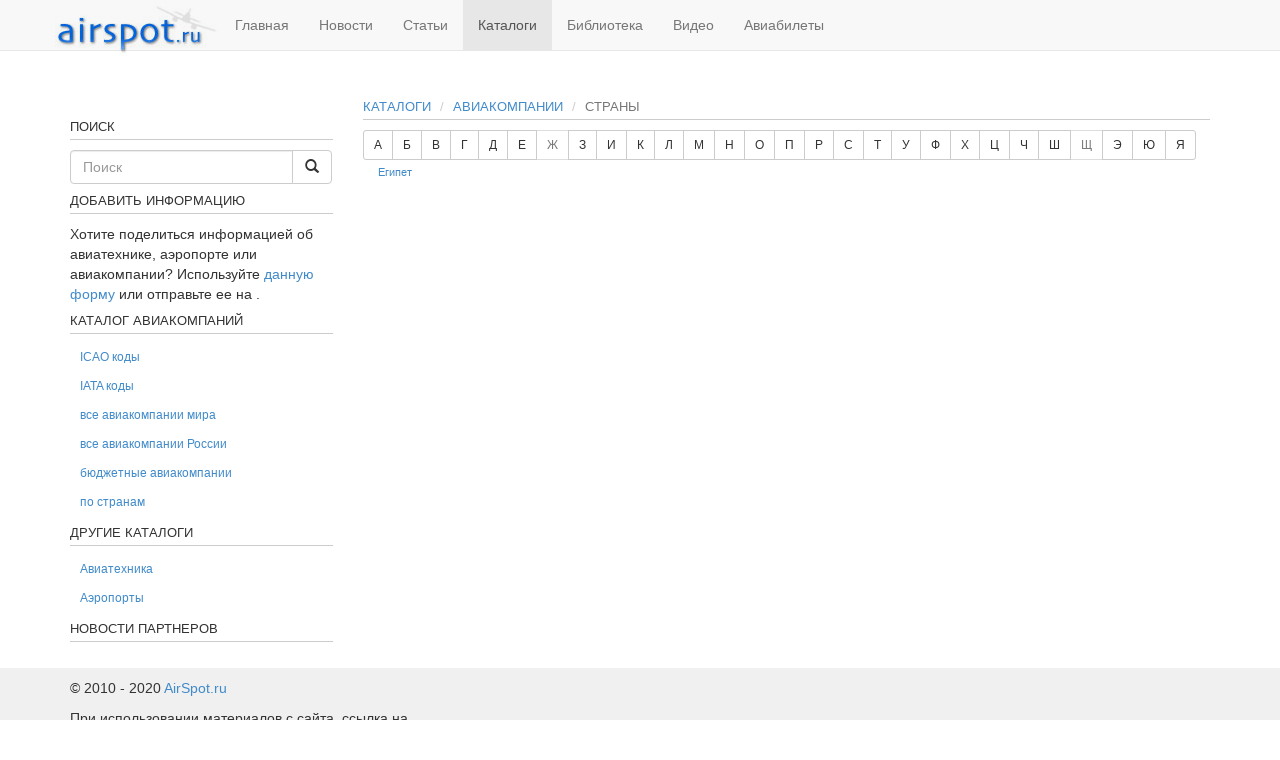

--- FILE ---
content_type: text/html
request_url: http://airspot.ru/catalogue/airlines/countries/%D0%95
body_size: 14744
content:
<!DOCTYPE html PUBLIC "-//W3C//DTD XHTML 1.0 Strict//EN" "http://www.w3.org/TR/xhtml1/DTD/xhtml1-strict.dtd">
<html xmlns="http://www.w3.org/1999/xhtml" xml:lang="ru" lang="ru">
<head>

    <meta charset="utf-8">
    <meta http-equiv="X-UA-Compatible" content="IE=Edge,chrome=1">
    <meta name="viewport" content="width=device-width, initial-scale=1.0">
    <title>Страны - Авиакомпании - Авиационный портал Airspot.ru</title>
    
<meta content="N8oR6dEykmu/r+/MPTYwxhONiA08eqQrUVFhB8p2XQw=" name="csrf-token"/>
    <!-- Le HTML5 shim, for IE6-8 support of HTML elements -->
    <!--[if lt IE 9]>
      <script src="//cdnjs.cloudflare.com/ajax/libs/html5shiv/3.6.1/html5shiv.js" type="text/javascript"></script>
    <![endif]-->
    <link href="/favicon.ico" rel="shortcut icon" type="image/x-icon"/>
    




		<meta content="Страны - Авиакомпании - Авиационный портал Airspot.ru" property="og:title"/>
<meta property="og:type" content="website"/>
<meta content="/catalogue/airlines/countries/%D0%95" property="og:url"/>
<meta content="/assets/airspot-bfb2bd52cdb715f8757e91e711420a11.jpg" property="og:image"/>
<meta content="Страны - Авиакомпании - Авиационный портал Airspot.ru" property="og:site_name"/>
<meta content="Каталоги на авиационном портале Airspot это база данных аэропортов, авиатехники и авиакомпаний. IATA (ИАТА) и ICAO (ИКАО) коды авиакомпаний и аэропортов, METAR данные, координаты аэропортов, бюджетные авиакомпании и многое другое." property="og:description"/>
<meta property="og:locale" content="ru"/>

<meta content="/catalogue/airlines/countries/%D0%95" name="twitter:url"/>
<meta content="Страны - Авиакомпании - Авиационный портал Airspot.ru" property="twitter:title"/>
<meta content="Каталоги на авиационном портале Airspot это база данных аэропортов, авиатехники и авиакомпаний. IATA (ИАТА) и ICAO (ИКАО) коды авиакомпаний и аэропортов, METAR данные, координаты аэропортов, бюджетные авиакомпании и многое другое." property="twitter:description"/>
<meta content="/assets/airspot-bfb2bd52cdb715f8757e91e711420a11.jpg" property="twitter:image"/>
<meta content="Каталоги на авиационном портале Airspot это база данных аэропортов, авиатехники и авиакомпаний. IATA (ИАТА) и ICAO (ИКАО) коды авиакомпаний и аэропортов, METAR данные, координаты аэропортов, бюджетные авиакомпании и многое другое." name="description"/>
<meta content="авиа портал, авиакомпания, авиалинии, пассажиропоток, air, трансаэро, авиакомпания россия, ютейр, сайты авиакомпаний, аэрофлот, сибирь, авиакомпании, каталог, ICAO, IATA, ИКАО, ИАТА, авиация, авиа, самолет, самолеты, иата, икао, icao, иата, код авиакомпании, коды авиакомпаний" name="keywords"/>




    
  </head>
  <body>
    <div class="navbar navbar-default navbar-fixed-top">
	<div class="container">
		<button type="button" class="navbar-toggle" data-toggle="collapse" data-target=".navbar-responsive-collapse">
			<span class="icon-bar"></span>
			<span class="icon-bar"></span>
			<span class="icon-bar"></span>
		</button>
		<a class="navbar-brand logo" href="/"><img alt="Авиационный портал Airspot.ru" src="/assets/logo-9b59bd6dff8cc65a059adfb9d8cfb61f.png" title="Авиационный портал Airspot.ru"/></a>
		<div class="navbar-collapse collapse navbar-responsive-collapse">
			<ul class="nav navbar-nav">
				<li>
					<a href="/" title="Главная">Главная</a>
					</li>
				<li>
					<a href="/news" title="Новости">Новости</a>
					</li>
				<li>
					<a href="/articles" title="Статьи">Статьи</a>
					</li>
				<li class="active">
					<a href="/catalogue" title="Каталоги">Каталоги</a>
					</li>
				<li>
					<a href="/library" title="Библиотека">Библиотека</a>
					</li>
				<li>
					<a href="/video" title="Видео">Видео</a>
					</li>
				<li>
					<a href="/tickets" title="Авиабилеты">Авиабилеты</a>
					</li>
			</ul>
		</div>
	</div>
</div>

    

	<div class="modal fade" id="report_error" tabindex="-1" role="dialog" aria-labelledby="report_error_label" aria-hidden="true">
  <div class="modal-dialog">
    <div class="modal-content">
      <div class="modal-header">
        <button type="button" class="close" data-dismiss="modal"><span aria-hidden="true">&times;</span><span class="sr-only">Закрыть</span></button>
        <h4 class="modal-title" id="report_error_label">Сообщить об ошибке</h4>
      </div>
	  <form accept-charset="UTF-8" action="/report_error" data-remote="true" method="post"><div style="margin:0;padding:0;display:inline"><input name="utf8" type="hidden" value="✓"/><input name="authenticity_token" type="hidden" value="N8oR6dEykmu/r+/MPTYwxhONiA08eqQrUVFhB8p2XQw="/></div>
      <div class="modal-body">
      	<textarea name="content" rows="10" cols="55" id="report_error_content"></textarea>
      	<input type="hidden" id="report_error_object" name="object"/>
      	<input type="hidden" id="report_error_id" name="id"/>
      </div>
      <div class="modal-footer">
        <button type="button" class="btn btn-default" data-dismiss="modal">Закрыть</button>
        <button type="submit" class="btn btn-primary">Отправить</button>
      </div>
</form>    </div>
  </div>
</div>    
    <div class="container">
      <div class="row">
        <center>
<!-- Yandex.RTB R-A-590306-1 -->
<div id="yandex_rtb_R-A-590306-1"></div>
<script type="text/javascript">
    (function(w, d, n, s, t) {
        w[n] = w[n] || [];
        w[n].push(function() {
            Ya.Context.AdvManager.render({
                blockId: "R-A-590306-1",
                renderTo: "yandex_rtb_R-A-590306-1",
                async: true
            });
        });
        t = d.getElementsByTagName("script")[0];
        s = d.createElement("script");
        s.type = "text/javascript";
        s.src = "//an.yandex.ru/system/context.js";
        s.async = true;
        t.parentNode.insertBefore(s, t);
    })(this, this.document, "yandexContextAsyncCallbacks");
</script>
</center><br>
<div class="col-md-12">
		  <div class="row">
    		<div class="col-md-9 pull-right">
		    	<div class="catalogue">
	<h1>
		<ol class="breadcrumb">
			<li><a href="/catalogue">Каталоги</a></li>
			<li><a href="/catalogue/airlines">Авиакомпании</a></li>
			<li class="active">Страны</li>
		</ol>
	</h1>
	<div class="btn-toolbar" role="toolbar">
	<div class="btn-group btn-group-sm">
				<a href="/catalogue/airlines/countries/%D0%90" class="btn btn-default">А</a>
				<a href="/catalogue/airlines/countries/%D0%91" class="btn btn-default">Б</a>
				<a href="/catalogue/airlines/countries/%D0%92" class="btn btn-default">В</a>
				<a href="/catalogue/airlines/countries/%D0%93" class="btn btn-default">Г</a>
				<a href="/catalogue/airlines/countries/%D0%94" class="btn btn-default">Д</a>
				<a href="/catalogue/airlines/countries/%D0%95" class="btn btn-default">Е</a>
				<span class="btn btn-default disabled">Ж</span>
				<a href="/catalogue/airlines/countries/%D0%97" class="btn btn-default">З</a>
				<a href="/catalogue/airlines/countries/%D0%98" class="btn btn-default">И</a>
				<a href="/catalogue/airlines/countries/%D0%9A" class="btn btn-default">К</a>
				<a href="/catalogue/airlines/countries/%D0%9B" class="btn btn-default">Л</a>
				<a href="/catalogue/airlines/countries/%D0%9C" class="btn btn-default">М</a>
				<a href="/catalogue/airlines/countries/%D0%9D" class="btn btn-default">Н</a>
				<a href="/catalogue/airlines/countries/%D0%9E" class="btn btn-default">О</a>
				<a href="/catalogue/airlines/countries/%D0%9F" class="btn btn-default">П</a>
				<a href="/catalogue/airlines/countries/%D0%A0" class="btn btn-default">Р</a>
				<a href="/catalogue/airlines/countries/%D0%A1" class="btn btn-default">С</a>
				<a href="/catalogue/airlines/countries/%D0%A2" class="btn btn-default">Т</a>
				<a href="/catalogue/airlines/countries/%D0%A3" class="btn btn-default">У</a>
				<a href="/catalogue/airlines/countries/%D0%A4" class="btn btn-default">Ф</a>
				<a href="/catalogue/airlines/countries/%D0%A5" class="btn btn-default">Х</a>
				<a href="/catalogue/airlines/countries/%D0%A6" class="btn btn-default">Ц</a>
				<a href="/catalogue/airlines/countries/%D0%A7" class="btn btn-default">Ч</a>
				<a href="/catalogue/airlines/countries/%D0%A8" class="btn btn-default">Ш</a>
				<span class="btn btn-default disabled">Щ</span>
				<a href="/catalogue/airlines/countries/%D0%AD" class="btn btn-default">Э</a>
				<a href="/catalogue/airlines/countries/%D0%AE" class="btn btn-default">Ю</a>
				<a href="/catalogue/airlines/countries/%D0%AF" class="btn btn-default">Я</a>
	</div>
</div>

	
	<ul class="countries list-group row">
		<li class="list-group-item col-md-3">
			<a href="/catalogue/airlines/country/%D0%95%D0%B3%D0%B8%D0%BF%D0%B5%D1%82" title="Каталог - Авиакомпании - Египет">Египет</a>
		</li>
	</ul>
</div>



 
			</div>
		    <div class="col-md-3 pull-left"><!-- Yandex.RTB R-A-590306-2 -->
<div id="yandex_rtb_R-A-590306-2"></div>
<script type="text/javascript">
    (function(w, d, n, s, t) {
        w[n] = w[n] || [];
        w[n].push(function() {
            Ya.Context.AdvManager.render({
                blockId: "R-A-590306-2",
                renderTo: "yandex_rtb_R-A-590306-2",
                async: true
            });
        });
        t = d.getElementsByTagName("script")[0];
        s = d.createElement("script");
        s.type = "text/javascript";
        s.src = "//an.yandex.ru/system/context.js";
        s.async = true;
        t.parentNode.insertBefore(s, t);
    })(this, this.document, "yandexContextAsyncCallbacks");
</script>
<br>
		    		<h1>Поиск</h1>
<form accept-charset="UTF-8" action="/search" class="form-search" method="get" role="search"><div style="margin:0;padding:0;display:inline"><input name="utf8" type="hidden" value="✓"/></div>
	<div class="input-group">
		<input class="form-control" id="q" name="q" placeholder="Поиск" type="text"/>
		
		<span class="input-group-btn">
			<button type="submit" class="btn btn-default">
				<span class="glyphicon glyphicon-search"></span>
			</button>
		</span>
	</div>
</form>
	
	
	


		
	<h1>Добавить информацию</h1>
	Хотите поделиться информацией об авиатехнике, аэропорте или авиакомпании? Используйте 
	<a href="#" class="add-info" data-target="#report_error" data-toggle="modal">данную форму</a> 
	или отправьте ее на <a href="mailto:"></a>.
			<h1>Каталог авиакомпаний</h1>
		<ul class="nav nav-pills nav-stacked small">
			<li><a href="/catalogue/airlines/icao">ICAO коды</a></li>
			<li><a href="/catalogue/airlines/iata">IATA коды</a></li>
			<li><a href="/catalogue/airlines">все авиакомпании мира</a></li>
			<li><a href="/catalogue/airlines/country/%D0%A0%D0%BE%D1%81%D1%81%D0%B8%D1%8F">все авиакомпании России</a></li>
			<li><a href="/catalogue/airlines/lowcost">бюджетные авиакомпании</a></li>
			<li><a href="/catalogue/airlines/countries">по странам</a></li>
		</ul>

	<h1>Другие каталоги</h1>
	<ul class="nav nav-pills nav-stacked small">
	<li><a href="/catalogue/aircrafts">Авиатехника</a></li>
	<li><a href="/catalogue/airports">Аэропорты</a></li>
	</ul>
	<h1>Новости партнеров</h1>




			</div>
		  </div>
        </div>
      </div>
   	        <div class="row trustlink">
<div class="col-md-12">
<script async="async" src="https://w.uptolike.com/widgets/v1/zp.js?pid=tla3e8fc23e80b16a18ce3730af8e529b2fc04ac1b" type="text/javascript"></script> <script async="async" src="https://w.uptolike.com/widgets/v1/zp.js?pid=lfa3e8fc23e80b16a18ce3730af8e529b2fc04ac1b" type="text/javascript"></script> <script type="text/javascript">
<!--
var _acic={dataProvider:10};(function(){var e=document.createElement("script");e.type="text/javascript";e.async=true;e.src="https://www.acint.net/aci.js";var t=document.getElementsByTagName("script")[0];t.parentNode.insertBefore(e,t)})()
//-->
</script> 
</div></div>
    

    </div>
    <footer>
<div class="container"><div class="row">
<div class="col-md-4">
	<p>&copy; 2010 - 2020 <a title="Главная" rel="home" href="/">AirSpot.ru</a></p>
	<p>При использовании материалов с сайта, ссылка на <a title="Главная" href="/">AirSpot.ru</a> обязательна.</p>
</div>
<div class="col-md-4">
<noindex>
<script async="async" src="https://w.uptolike.com/widgets/v1/zp.js?pid=1884052" type="text/javascript"></script>

<!--LiveInternet counter--><script type="text/javascript"><!--
document.write("<a href='//www.liveinternet.ru/click' "+
"target=_blank><img src='//counter.yadro.ru/hit?t17.1;r"+
escape(document.referrer)+((typeof(screen)=="undefined")?"":
";s"+screen.width+"*"+screen.height+"*"+(screen.colorDepth?
screen.colorDepth:screen.pixelDepth))+";u"+escape(document.URL)+
";"+Math.random()+
"' alt='' title='LiveInternet: показано число просмотров за 24"+
" часа, посетителей за 24 часа и за сегодня' "+
"border='0' width='88' height='31'><\/a>")
//--></script><!--/LiveInternet-->
</noindex>
</div></div></div>
</footer>

<script src="/assets/application-cf3a8b1cdf00ec0efbcf4a777c9b1f66.js" type="text/javascript"></script>
<link href="/assets/application-b90d7ce02c5c7fa40f9e952eac2915a0.css" media="all" rel="stylesheet" type="text/css">
<script src="http://blueimp.github.io/Gallery/js/jquery.blueimp-gallery.min.js"></script>
<link rel="stylesheet" href="http://blueimp.github.io/Gallery/css/blueimp-gallery.min.css">

</body>
</html>

--- FILE ---
content_type: application/javascript;charset=utf-8
request_url: https://w.uptolike.com/widgets/v1/version.js?cb=cb__utl_cb_share_176850137982561
body_size: 396
content:
cb__utl_cb_share_176850137982561('1ea92d09c43527572b24fe052f11127b');